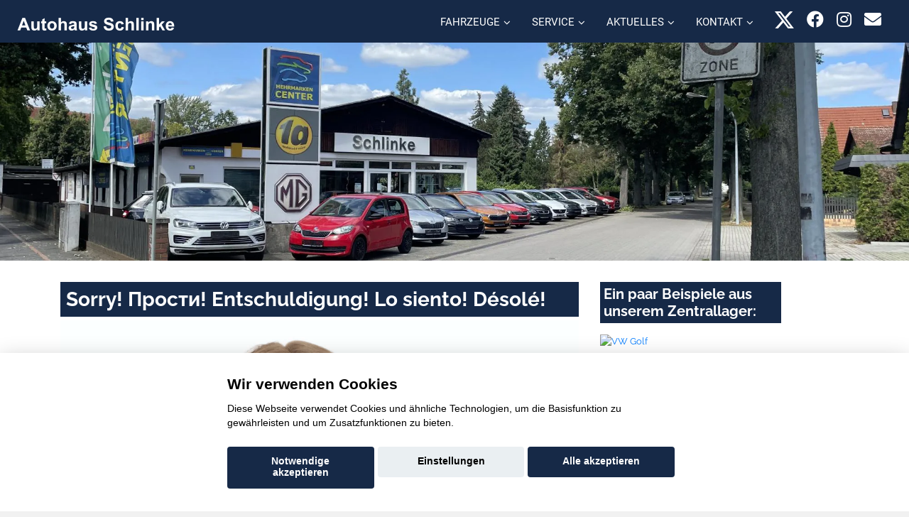

--- FILE ---
content_type: text/html; charset=UTF-8
request_url: https://www.autohausschlinke.de/fahrzeuge/?searchresult=e:9f26bd86bf4dc28adf985d15bdbdbea6
body_size: 10145
content:

<!DOCTYPE html>
<html lang="de">

<head>
  <meta charset="utf-8">
<title>Autohaus Schlinke - </title>
<link rel='canonical' href='https://www.autohausschlinke.de/Sorry.php'>
  <base href="https://www.autohausschlinke.de">
  
  <meta content="width=device-width, initial-scale=1.0" name="viewport">
  <meta content="" name="keywords">
  <meta name="robots" content="index, follow">
  <meta name="geo.region" content="DE-BB" />
  <meta name="geo.placename" content="" />
  <meta name="geo.position" content="52.7480492;13.2315373" />
  <meta name="ICBM" content="52.7480492, 13.2315373" />
<script>var APP = {"config":{"share":[{"name":"E-Mail","template":"mailto:empfaenger@eintrag.en?subject={u:title}&body={u:body}","icon":"<svg xmlns=\"http:\/\/www.w3.org\/2000\/svg\" width=\"16\" height=\"16\" fill=\"currentColor\" viewBox=\"0 0 16 16\"><path d=\"M.05 3.555A2 2 0 0 1 2 2h12a2 2 0 0 1 1.95 1.555L8 8.414zM0 4.697v7.104l5.803-3.558zM6.761 8.83l-6.57 4.027A2 2 0 0 0 2 14h12a2 2 0 0 0 1.808-1.144l-6.57-4.027L8 9.586zm3.436-.586L16 11.801V4.697z\"\/><\/svg>","vars":{"body":"{description}\n\n{link}\n"}},{"name":"Facebook","template":"https:\/\/www.facebook.com\/sharer\/sharer.php?u={url}","icon":"<svg xmlns=\"http:\/\/www.w3.org\/2000\/svg\" width=\"16\" height=\"16\" fill=\"currentColor\" viewBox=\"0 0 16 16\"><path d=\"M16 8.049c0-4.446-3.582-8.05-8-8.05C3.58 0-.002 3.603-.002 8.05c0 4.017 2.926 7.347 6.75 7.951v-5.625h-2.03V8.05H6.75V6.275c0-2.017 1.195-3.131 3.022-3.131.876 0 1.791.157 1.791.157v1.98h-1.009c-.993 0-1.303.621-1.303 1.258v1.51h2.218l-.354 2.326H9.25V16c3.824-.604 6.75-3.934 6.75-7.951\"\/><\/svg>","vars":{"body":""}},{"name":"LinkedIn","template":"https:\/\/www.linkedin.com\/shareArticle?mini=true&url={url}","icon":"<svg xmlns=\"http:\/\/www.w3.org\/2000\/svg\" width=\"16\" height=\"16\" fill=\"currentColor\"  viewBox=\"0 0 16 16\"><path d=\"M0 1.146C0 .513.526 0 1.175 0h13.65C15.474 0 16 .513 16 1.146v13.708c0 .633-.526 1.146-1.175 1.146H1.175C.526 16 0 15.487 0 14.854zm4.943 12.248V6.169H2.542v7.225zm-1.2-8.212c.837 0 1.358-.554 1.358-1.248-.015-.709-.52-1.248-1.342-1.248S2.4 3.226 2.4 3.934c0 .694.521 1.248 1.327 1.248zm4.908 8.212V9.359c0-.216.016-.432.08-.586.173-.431.568-.878 1.232-.878.869 0 1.216.662 1.216 1.634v3.865h2.401V9.25c0-2.22-1.184-3.252-2.764-3.252-1.274 0-1.845.7-2.165 1.193v.025h-.016l.016-.025V6.169h-2.4c.03.678 0 7.225 0 7.225z\"\/><\/svg>","vars":{"body":""}},{"name":"Pinterest","template":"https:\/\/pinterest.com\/pin\/create\/button\/?url={url}","icon":"<svg xmlns=\"http:\/\/www.w3.org\/2000\/svg\" width=\"16\" height=\"16\" fill=\"currentColor\" viewBox=\"0 0 16 16\"><path d=\"M8 0a8 8 0 0 0-2.915 15.452c-.07-.633-.134-1.606.027-2.297.146-.625.938-3.977.938-3.977s-.239-.479-.239-1.187c0-1.113.645-1.943 1.448-1.943.682 0 1.012.512 1.012 1.127 0 .686-.437 1.712-.663 2.663-.188.796.4 1.446 1.185 1.446 1.422 0 2.515-1.5 2.515-3.664 0-1.915-1.377-3.254-3.342-3.254-2.276 0-3.612 1.707-3.612 3.471 0 .688.265 1.425.595 1.826a.24.24 0 0 1 .056.23c-.061.252-.196.796-.222.907-.035.146-.116.177-.268.107-1-.465-1.624-1.926-1.624-3.1 0-2.523 1.834-4.84 5.286-4.84 2.775 0 4.932 1.977 4.932 4.62 0 2.757-1.739 4.976-4.151 4.976-.811 0-1.573-.421-1.834-.919l-.498 1.902c-.181.695-.669 1.566-.995 2.097A8 8 0 1 0 8 0\"\/><\/svg>","vars":{"body":""}},{"name":"X (ehemals Twitter)","template":"https:\/\/twitter.com\/intent\/tweet?url={url}&text={body}","icon":"<svg xmlns=\"http:\/\/www.w3.org\/2000\/svg\" width=\"16\" height=\"16\" fill=\"currentColor\" viewBox=\"0 0 16 16\">\n  <path d=\"M12.6.75h2.454l-5.36 6.142L16 15.25h-4.937l-3.867-5.07-4.425 5.07H.316l5.733-6.57L0 .75h5.063l3.495 4.633L12.601.75Zm-.86 13.028h1.36L4.323 2.145H2.865z\"\/>\n<\/svg>","vars":{"body":"{title}\n{description}"}},{"name":"Whatsapp","template":"https:\/\/wa.me\/?text={u:body}","icon":"<svg xmlns=\"http:\/\/www.w3.org\/2000\/svg\" width=\"16\" height=\"16\" fill=\"currentColor\" viewBox=\"0 0 16 16\"><path d=\"M13.601 2.326A7.85 7.85 0 0 0 7.994 0C3.627 0 .068 3.558.064 7.926c0 1.399.366 2.76 1.057 3.965L0 16l4.204-1.102a7.9 7.9 0 0 0 3.79.965h.004c4.368 0 7.926-3.558 7.93-7.93A7.9 7.9 0 0 0 13.6 2.326zM7.994 14.521a6.6 6.6 0 0 1-3.356-.92l-.24-.144-2.494.654.666-2.433-.156-.251a6.56 6.56 0 0 1-1.007-3.505c0-3.626 2.957-6.584 6.591-6.584a6.56 6.56 0 0 1 4.66 1.931 6.56 6.56 0 0 1 1.928 4.66c-.004 3.639-2.961 6.592-6.592 6.592m3.615-4.934c-.197-.099-1.17-.578-1.353-.646-.182-.065-.315-.099-.445.099-.133.197-.513.646-.627.775-.114.133-.232.148-.43.05-.197-.1-.836-.308-1.592-.985-.59-.525-.985-1.175-1.103-1.372-.114-.198-.011-.304.088-.403.087-.088.197-.232.296-.346.1-.114.133-.198.198-.33.065-.134.034-.248-.015-.347-.05-.099-.445-1.076-.612-1.47-.16-.389-.323-.335-.445-.34-.114-.007-.247-.007-.38-.007a.73.73 0 0 0-.529.247c-.182.198-.691.677-.691 1.654s.71 1.916.81 2.049c.098.133 1.394 2.132 3.383 2.992.47.205.84.326 1.129.418.475.152.904.129 1.246.08.38-.058 1.171-.48 1.338-.943.164-.464.164-.86.114-.943-.049-.084-.182-.133-.38-.232\"\/><\/svg>","vars":{"body":"*{title}*\n{description}\n{link}"}}]},"urls":{"parking":"parkplatz","unify":"fahrzeugsuche"},"default_shop_config":{"urls":{"parking-api":"0shop.php?api=parking","filter-data":"","result-data":""},"init":{"showContainer":["resultContainer"]},"search-config":{"init-results":true,"init-show-no-results":false,"pagination":{"chunk_size":10},"pagination-type":"pagination","counterTarget":"#resultCounter","resultLengthTarget":"[data-element=resultLengthTarget]","totalLengthTarget":"[data-element=searchResultLength]","resultTarget":"[data-element=results]","paginatorElement":"[data-element=paginator]","updateSearchOn":"submit","updateResultCounterOn":"input","container":{"totalCount":"[data-element=totalCount]","resultContainer":"[data-element=resultContainer]","resultTarget":"[data-element=results]","resultLengthTarget":"[data-element=resultLengthTarget]","totalLengthTarget":"[data-element=searchResultLength]","paginator":"[data-element=paginator]","counterTarget":"#resultCounter"},"changeSiblings":{"make":{"model":""}},"elements":{"messages":{"no-results":"                                <div class=\"col-12\">\n                                        <div class=\"box text-center\">\n                                                Die Suchanfrage ergab keine Treffer. Bitte ver\u00e4ndern Sie Ihre Suchkriterien.\n                                        <\/div>\n                                <\/div>"}},"0":{"views":{"box":{"min_width":300,"predefined_height":700},"row":[]}},"api":"eln","loading":"live","data-url":"mobile-de\/cardata.php"},"init-pos":40,"loading":"live","shop":"eln"}};</script>
  <!-- Favicon -->
  <link href="favicon.ico" rel="icon">

  <script>
    function __loadStyle(){
		this.onload=null;
		this.rel='stylesheet';
	}
  </script>
  
  <!-- Google Fonts -->


  
  <!-- Main Stylesheet File -->

  
  
  <!-- Cache Control -->

  <!--
  <meta http-equiv="cache-control" content="no-cache">
  <meta http-equiv="cache-control" content="no-store">
-->
  <link href="css/switcher.css" rel="stylesheet">
 

	 <script src="aaacache/js/4d787c2cd7acb209a27f264d38b29be9.js" defer></script>
	 <link rel="stylesheet" href="aaacache/css/05bd676a4621bd0f5a714cacbaa0ff27.css">
	 
</head>

<body>
<!-- Header -->
<header id="header" style="">
	<div class="container-fluid top-menu">
		<div id="logo" class="pull-left">
			<a href="https://www.autohausschlinke.de" aria-label="Startseite"><img src="bilder/kunde/logo-nav-silber.png" alt="Logo" class="w-auto" width="240" height="40" loading="lazy"></a>
	  		<!-- Uncomment below if you prefer to use a text image -->
	  		<!--<h1><a href="#hero">km.de</a></h1>-->
			
		</div>
		<nav class="nav social-nav pull-right d-inline d-md-none mr-4 mr-md-4 d-lg-inline">
			<a href=" https://twitter.com/KFZ_Schlinke" target="_blank" rel="noopener" title="Wir auf X"><svg class="x-twitter-logo" preserveAspectRatio="xMidYMid meet" viewBox="0 0 300 271" xmlns="http://www.w3.org/2000/svg" style="height:24px;margin-top: -3px;fill: #fff;"><path d="m236 0h46l-101 115 118 156h-92.6l-72.5-94.8-83 94.8h-46l107-123-113-148h94.9l65.5 86.6zm-16.1 244h25.5l-165-218h-27.4z"></path></svg></a>
			<a href="https://www.facebook.com/Autohaus-Schlinke-GmbH-Oranienburg-1227132000664250/?ref=br_rs" target="_blank" rel="noopener" title="Wir auf Facebook"><i class="fab fa-facebook"></i></a>
			<a href="https://www.instagram.com/autohaus_schlinke/" target="_blank" rel="noopener" title="Wir auf Instagram"><i class="fab fa-instagram"></i></a>
			<a href="mailto: schlinkegmbh-oranienburg@t-online.de" rel="noopener" title="Kontaktieren Sie uns per E-Mail"><i class="fa fa-envelope"></i></a>
		</nav>
		<nav id="nav-menu-container" style="border: 0px solid red;">
			<ul class="nav-menu" style="float: right;">			<li  class="d-none"><a  href="index.php">INDEX</a></li>

				<li class="menu-has-children d-block"><a href="#menu">Fahrzeuge</a>
					<ul>

												<li  class="d-none" data-active-class="" data-module="unify-shop-menu-counter" data-request="{&quot;orderStatus&quot;:&quot;LOCAL_STOCK&quot;}"><a  class="standard-navi-oben" href="?orderStatus=LOCAL_STOCK&amp;page_length=10&amp;result_offset=0&amp;result_chunk_size=10">%s Fahrzeuge auf dem Hof</a></li>						<li  class="d-none" data-active-class="" data-module="unify-shop-menu-counter" data-request="[]"><a  class="standard-navi-oben" href="?page_length=10&amp;result_offset=0&amp;result_chunk_size=10">%s Fahrzeuge insgesamt</a></li>						<li  class="d-block"><a  href="acd-mobil.php">Frei konfigurierbare Fahrzeuge</a></li>
						<li  class="d-block"><a  href="mmh-kontaktformular.php?form_zweck=ankauf">Ankauf</a></li>
						<li  class="d-block"><a  href="alle-marken-alle-modelle.php">Alle Marken - alle Modelle</a></li>

					</ul>
                </li>
				<li class="menu-has-children d-block"><a href="#menu">Service</a>
					<ul>

												<li  class="d-block"><a  href="service.php">Serviceleistungen</a></li>
						<li  class="d-block"><a  href="huau-anmeldung.php">Anmeldung HU/AU</a></li>
						<li  class="d-block d-sm-none"><a  href="Tankstelle.php">Tankstelle</a></li>
						<li  class="d-block"><a  href="Elaskon.php">Elaskon</a></li>

					</ul>
                </li>
				<li class="menu-has-children d-block"><a href="#menu">Aktuelles</a>
					<ul>

												<li  class="d-block"><a  href="mmh-aktuelles.php">Aktuelles aus unserem Hause</a></li>

					</ul>
                </li>
				<li class="menu-has-children d-block"><a href="#menu">Kontakt</a>
					<ul>

												<li  class="d-block"><a  href="mmh-kontakt.php">Kontakt zum Team</a></li>
						<li  class="d-block"><a  href="mmh-kontaktformular.php?form_zweck=service">Kontakt zum Service</a></li>
						<li  class="d-block"><a  href="Chronik.php">Chronik</a></li>

					</ul>
                </li> 
			</ul>
		</nav>
		<!-- #nav-menu-container -->
  	</div>
	<button type="button" id="mobile-nav-toggle" aria-label="Menü"><i class="fa fa-bars" aria-hidden="true"></i></button>
</header>
<!-- #header -->			 
			 
<div>

<picture>
   <source media="(min-width: 992px)" srcset="bilder/kunde/1693299715-rkltxywoaq.jpg" class="image h-auto">
   <source media="(min-width: 10px)" srcset="bilder/kunde/1693299715-anao2owsef.jpg" class="image h-auto">
   <!---Fallback--->
   <img src="bilder/kunde/1693299715-rkltxywoaq.jpg" class="image" loading="lazy" alt="Headerbild">
</picture>

	 
	<!--
	<img srcset="bilder/kunde/1693299715-anao2owsef.jpg 992w, bilder/kunde/startbild3.webp 2000w" sizes="(max-width: 992px) 992px, 2000px" src="bilder/kunde/1693299715-rkltxywoaq.jpg" class="image" loading="lazy">


	<img src="bilder/kunde/1693299715-rkltxywoaq.jpg" border="0" class="w-100 h-auto d-none d-lg-block" alt="" class="image" loading="lazy"></img>
	<img src="bilder/kunde/1693299715-anao2owsef.jpg" border="0" class="w-100 h-auto d-block d-lg-none" alt="" class="image" loading="lazy"></img>
	-->
	
</div>

<!-- Startbereich -->
<section id="startbereich" class="startbereich-area white">
  <div class="container">
    <div class="row">
      <div class="col-md-8 mtop">
        <h1>Sorry! Прости! Entschuldigung! Lo siento! Désolé!</h1>
        <p><picture> 
		    <source media="(min-width: 1230px)" srcset="https://www.konjunkturmotor.de/lima/7.0/ELN/bilder/sorry/sorry-2000-1.jpg" class="image">
		    <source media="(min-width: 992px)" srcset="https://www.konjunkturmotor.de/lima/7.0/ELN/bilder/sorry/sorry-1230-1.jpg" class="image">
		    <source media="(min-width: 750px)" srcset="https://www.konjunkturmotor.de/lima/7.0/ELN/bilder/sorry/sorry-990-1.jpg" class="image">
		    <source media="(min-width: 10px)" srcset="https://www.konjunkturmotor.de/lima/7.0/ELN/bilder/sorry/sorry-750-1.jpg" class="image mobtop">
   		    <!---Fallback--->
   		    <img src="https://www.konjunkturmotor.de/lima/7.0/ELN/bilder/sorry/sorry-2000-6.jpg" class="image">
	       </picture>
        </p>
        <p>Also, das tut uns jetzt echt leid, aber diese Seite gibt es leider nicht! Versuchen Sie es doch mal mit einer der tollen Seiten, die Sie oben in der Navigation finden!
        </p>
      </div>
<div class="col-lg-3 col-xl-3  mbot d-none d-lg-block mtop" id="team" class="" style="">

         
            <h3>Ein paar Beispiele aus unserem Zentrallager:</h3><p>
            <div class="team mbot" id="team">
    <div>
        <div class="card card-block">
            <a href="fahrzeuge?searchresult=e%3A1190e007e4bab8a02ed96bf2e5cf35da" class="text-decoration-none">
                <img class="team-img" src="https://cdn.ssis.de/vehicleimages/fda0319e66ba48fb84926946c933a47e.jpg?width=240" style="min-height: 180px; overflow: hidden;" alt="VW Golf">
                <div class="card-title-wrap">
                    <span class="card-title" style="line-height: 30px;">VW Golf</span> 
                </div>
                <div class="team-over">
                    <h4 class="hidden-md-down">
						VW Golf                    </h4>
					<p>Verbrauch und Emissionen nach WLTP:</p>
<p>Kraftstoffverbr. komb.  5,4 l/100km</p>
<p>CO<sub>2</sub>-Emissionen komb. 123 g/km</p>
<p>CO<sub>2</sub>-Klasse D</p>
                </div>
            </a>
        </div>
    </div>
</div>
<div class="team mbot" id="team">
    <div>
        <div class="card card-block">
            <a href="fahrzeuge?searchresult=e%3A5ee9108ac9d28e21f7df416448fde161" class="text-decoration-none">
                <img class="team-img" src="https://cdn.ssis.de/vehicleimages/4beb90f8184f41aeaa28476e67be0465.jpg?width=240" style="min-height: 180px; overflow: hidden;" alt="Audi Q5">
                <div class="card-title-wrap">
                    <span class="card-title" style="line-height: 30px;">Audi Q5</span> 
                </div>
                <div class="team-over">
                    <h4 class="hidden-md-down">
						Audi Q5                    </h4>
					<p>Verbrauch und Emissionen nach WLTP:</p>
<p>Kraftstoffverbr. komb.  6,6 l/100km</p>
<p>CO<sub>2</sub>-Emissionen komb. 149 g/km</p>
<p>CO<sub>2</sub>-Klasse E</p>
                </div>
            </a>
        </div>
    </div>
</div>
<div class="team mbot" id="team">
    <div>
        <div class="card card-block">
            <a href="fahrzeuge?searchresult=e%3A3ef65293509a3e2884756424e8477639" class="text-decoration-none">
                <img class="team-img" src="https://cdn.ssis.de/vehicleimages/4a9fe510c03e436bb761c67fd6d61831.jpg?width=240" style="min-height: 180px; overflow: hidden;" alt="Peugeot 3008">
                <div class="card-title-wrap">
                    <span class="card-title" style="line-height: 30px;">Peugeot 3008</span> 
                </div>
                <div class="team-over">
                    <h4 class="hidden-md-down">
						Peugeot 3008                    </h4>
					                </div>
            </a>
        </div>
    </div>
</div>

         
	   	</div>
      </div>
   </div>
</section>

   <!-- Ende alle Inhalte -->
<section id="contact">
  <div class="container">
    <div class="row ">
      <div class="col-12 text-center">
        <h2>Ihr Kontakt zu uns:</h2>
      </div>
    </div>
    <div class="row justify-content-center ">
      <div class="col-lg-3 col-sm-6">
        <div class="info">
          <div class="mtop">
            <h2>Autohaus Schlinke</h2>
            <i class="fa fa-map-marker"></i>
            <p>Paul-Gerhardt-Str. 27<br>16515 Oranienburg</p>
          </div>
          <div class="mtop">
            <i class="fa fa-envelope"></i>
            <p><a href="mailto: schlinkegmbh-oranienburg@t-online.de" class="standard"> schlinkegmbh-oranienburg@t-online.de</a></p>
          </div>
          <div class="mtop">
            <i class="fa fa-phone"></i>
            <p><a href="tel: +49 3301 59 93 0" class="standard">+49 3301 59 93 0</a></p>
          </div>
        </div>
      </div>
      <div class="col-lg-3 col-sm-6"><!-- d-none d-lg-block-->
        <div class="info">
          <div class="mtop">
            <i class="fas fa-cart-arrow-down"></i>
            <p><b>Verkauf</b></p>
          </div>
          <div class="mtop">
            <i class=""></i>
            <p><b>Montag bis Freitag</b></p>
          </div>
          <div class="mtop">
            <i class="far fa-clock"></i><p>8.00 - 17.00 Uhr</p>
          </div>
        </div>
      </div>
      
      <div class="col-lg-3 col-sm-6"><!-- d-none d-lg-block-->
        <div class="info">
          <div class="mtop">
            <i class="fas fa-tools"></i>
            <p><b>Service</b></p>
          </div>
          <div class="mtop">
            <i class=""></i>
            <p><b>Montag bis Freitag</b></p>
          </div>
          <div class="mtop">
            <i class="far fa-clock"></i><p>8.00 - 17.00 Uhr</p>
          </div>
        </div>
      </div>
      <div class="col-lg-3 col-sm-6"><!-- d-none d-lg-block-->
        <div class="info">
          <div class="mtop">
            <i class="fas fa-retweet"></i>
            <p><b>Teile & Zubehör</b></p>
          </div>
          <div class="mtop">
            <i class=""></i>
            <p><b>Montag bis Freitag</b></p>
          </div>
          <div class="mtop">
            <i class="far fa-clock"></i><p>8.00 - 17.00</p>
          </div>
        </div>
      </div>
      </div>
    </div>
  </div>
  </div>   
</section><!-- @component: footer --><section id="contact" data-cc="googlemaps" data-cc-allowed="&lt;iframe src=&quot;https://www.google.com/maps/embed?pb=!1m18!1m12!1m3!1d2415.121173002997!2d13.231537277054196!3d52.74804921932008!2m3!1f0!2f0!3f0!3m2!1i1024!2i768!4f13.1!3m3!1m2!1s0x47a90739dc141641%3A0x9107881402119630!2sAutohaus%20Schlinke!5e0!3m2!1sde!2sde!4v1687246592502!5m2!1sde!2sde&quot; class=&quot;w-100&quot; style=&quot;height: 350px;&quot; loading=&quot;lazy&quot; title=&quot;Unser standort auf Googlemaps&quot;&gt;&lt;/iframe&gt;" data-cc-disallowed="&lt;div class=&quot;osm_map&quot; style=&quot;height:350px;&quot;&gt;
	&lt;div class=&quot;org_data shadowed&quot;&gt;
		&lt;div&gt;
			&lt;div class=&quot;c_name&quot;&gt;Autohaus Schlinke&lt;/div&gt;
			&lt;div class=&quot;c_address&quot;&gt;Paul-Gerhardt-Str. 27, 16515 Oranienburg&lt;/div&gt;
		&lt;/div&gt;	&lt;/div&gt;
	&lt;img src=&quot;bilder/kunde/kartenausschnitte/kd_osm_karte_17_52.74804921932_13.231537277054_2400_350.png&quot; loading=&quot;lazy&quot; alt=&quot;Kartenausschnitt Autohaus Schlinke&quot;&gt;
	&lt;div class=&quot;cc_overlay&quot; style=&quot;font-size:1.2em;&quot;&gt;
		&lt;div class=&quot;cc_notice shadowed&quot;&gt;
			&lt;div class=&quot;hd&quot;&gt;Zustimmung erforderlich&lt;/div&gt;
			&lt;div class=&quot;sm&quot;&gt;
				F&uuml;r die Aktivierung der Karten- und Navigationsdienste ist Ihre Zustimmung zu den &lt;a href=&quot;https://policies.google.com/privacy?hl=de&quot; target=&quot;_blank&quot; rel=&quot;noopener&quot; style=&quot;color:var(--color-template);&quot;&gt;Datenschutzrichtlinien vom Drittanbieter Google LLC&lt;/a&gt; erforderlich.
			&lt;/div&gt;
			&lt;div class=&quot;mt-2 text-center&quot;&gt;
				&lt;button class=&quot;btn btn-primary&quot; data-cc-trigger=&quot;enable:googlemaps&quot;&gt;Zustimmen und aktivieren&lt;/button&gt;
			&lt;/div&gt;
		&lt;/div&gt;
	&lt;/div&gt;
&lt;/div&gt;" class="py-0"><div class="osm_map" style="height:350px;">
	<div class="org_data shadowed">
		<div>
			<div class="c_name">Autohaus Schlinke</div>
			<div class="c_address">Paul-Gerhardt-Str. 27, 16515 Oranienburg</div>
		</div>	</div>
	<img src="bilder/kunde/kartenausschnitte/kd_osm_karte_17_52.74804921932_13.231537277054_2400_350.png" loading="lazy" alt="Kartenausschnitt Autohaus Schlinke">
	<div class="cc_overlay" style="font-size:1.2em;">
		<div class="cc_notice shadowed">
			<div class="hd">Zustimmung erforderlich</div>
			<div class="sm">
				Für die Aktivierung der Karten- und Navigationsdienste ist Ihre Zustimmung zu den <a href="https://policies.google.com/privacy?hl=de" target="_blank" rel="noopener" style="color:var(--color-template);">Datenschutzrichtlinien vom Drittanbieter Google LLC</a> erforderlich.
			</div>
			<div class="mt-2 text-center">
				<button class="btn btn-primary" data-cc-trigger="enable:googlemaps">Zustimmen und aktivieren</button>
			</div>
		</div>
	</div>
</div></section><section id="bilderauswahl" style="border-bottom: 1px solid grey;">
    <div class="container-fluid">
                <div class="row mbot">
            <div class="col-12">
                <h1>Beispiele aus dem Zentrallager</h1>
            </div>
        </div>
                <div class="carousel slide" data-ride="carousel">
            <ol class="carousel-indicators">
                            <li data-target="#carCarousel" data-slider-to="1" class="active">
                </li>
                            <li data-target="#carCarousel" data-slider-to="2" >
                </li>
                            <li data-target="#carCarousel" data-slider-to="3" >
                </li>
                            <li data-target="#carCarousel" data-slider-to="4" >
                </li>
                        </ol>
            <div class="carousel-inner">
                            <div class="carousel-item active">
                    <div class="row">
                                            <div class="d-block col-sm-6 col-md-4 col-lg-3 col-xl-2">
                            <div class="team">
                                <div>
                                    <div class="card">
                                        <a href="fahrzeuge?searchresult=e%3Ae82cfba2dc679768e6dbd4993b1c79a2" class="text-decoration-none">
                                            <div class="img-container-4-3 position-relative">
                                                <img src="https://cdn.ssis.de/vehicleimages/6ba1a353d73e4513b2fb47fe77219601.jpg?width=240"  loading="lazy" width=640 height=480 alt="Bild CX-80 Mazda">
                                            </div>
                                            <div class="card-title-wrap" style="height:5em;overflow:hidden;">
                                                <span class="card-title">
                                                    Mazda CX-80                                                </span>
                                            </div>
                                            <div class="team-over">
                                                <h4>
                                                    Mazda CX-80                                                </h4>
                                                                                            </div>
                                        </a>
                                    </div>
                                </div>
                            </div>
                        </div>
                                            <div class="d-none d-sm-block col-sm-6 col-md-4 col-lg-3 col-xl-2">
                            <div class="team">
                                <div>
                                    <div class="card">
                                        <a href="fahrzeuge?searchresult=e%3A5a7a9cbedc7d0f5278a490091aeac02d" class="text-decoration-none">
                                            <div class="img-container-4-3 position-relative">
                                                <img src="https://cdn.ssis.de/vehicleimages/b56a50d132dc447d96c3bf19e24f181c.jpg?width=240"  loading="lazy" width=640 height=480 alt="Bild Vitara Suzuki">
                                            </div>
                                            <div class="card-title-wrap" style="height:5em;overflow:hidden;">
                                                <span class="card-title">
                                                    Suzuki Vitara                                                </span>
                                            </div>
                                            <div class="team-over">
                                                <h4>
                                                    Suzuki Vitara                                                </h4>
                                                <p>Verbrauch und Emissionen nach WLTP:</p>
<p>Kraftstoffverbr. komb.  5,3 l/100km</p>
<p>CO<sub>2</sub>-Emissionen komb. 119 g/km</p>
<p>CO<sub>2</sub>-Klasse D</p>
                                            </div>
                                        </a>
                                    </div>
                                </div>
                            </div>
                        </div>
                                            <div class="d-none d-md-block col-md-4 col-lg-3 col-xl-2">
                            <div class="team">
                                <div>
                                    <div class="card">
                                        <a href="fahrzeuge?searchresult=e%3Ab99ca9a1fde431b297f1f68e5417a7fb" class="text-decoration-none">
                                            <div class="img-container-4-3 position-relative">
                                                <img src="https://cdn.ssis.de/vehicleimages/7e995cc85414455196f37297a612d744.jpg?width=240"  loading="lazy" width=640 height=480 alt="Bild i30 Hyundai">
                                            </div>
                                            <div class="card-title-wrap" style="height:5em;overflow:hidden;">
                                                <span class="card-title">
                                                    Hyundai i30                                                </span>
                                            </div>
                                            <div class="team-over">
                                                <h4>
                                                    Hyundai i30                                                </h4>
                                                <p>Verbrauch und Emissionen nach WLTP:</p>
<p>Kraftstoffverbr. komb.  5,5 l/100km</p>
<p>CO<sub>2</sub>-Emissionen komb. 124 g/km</p>
<p>CO<sub>2</sub>-Klasse D</p>
                                            </div>
                                        </a>
                                    </div>
                                </div>
                            </div>
                        </div>
                                            <div class="d-none d-lg-block col-lg-3 col-xl-2">
                            <div class="team">
                                <div>
                                    <div class="card">
                                        <a href="fahrzeuge?searchresult=e%3A681d841209965078dbd5b7766f9ca476" class="text-decoration-none">
                                            <div class="img-container-4-3 position-relative">
                                                <img src="https://cdn.ssis.de/vehicleimages/9d7c47f2b7924cba82b6c02675737637.jpg?width=240"  loading="lazy" width=640 height=480 alt="Bild Tiguan VW">
                                            </div>
                                            <div class="card-title-wrap" style="height:5em;overflow:hidden;">
                                                <span class="card-title">
                                                    VW Tiguan                                                </span>
                                            </div>
                                            <div class="team-over">
                                                <h4>
                                                    VW Tiguan                                                </h4>
                                                <p>Verbrauch und Emissionen nach WLTP:</p>
<p>Kraftstoffverbr. komb.  6,2 l/100km</p>
<p>CO<sub>2</sub>-Emissionen komb. 142 g/km</p>
<p>CO<sub>2</sub>-Klasse E</p>
                                            </div>
                                        </a>
                                    </div>
                                </div>
                            </div>
                        </div>
                                            <div class="d-none d-xl-block col-xl-2">
                            <div class="team">
                                <div>
                                    <div class="card">
                                        <a href="fahrzeuge?searchresult=e%3A5803b8ebbe169444390520c22d8fab23" class="text-decoration-none">
                                            <div class="img-container-4-3 position-relative">
                                                <img src="https://cdn.ssis.de/vehicleimages/c9ce42ba8a954d668e8eb1ec1cc798a2.jpg?width=240"  loading="lazy" width=640 height=480 alt="Bild C-Klasse Mercedes-Benz">
                                            </div>
                                            <div class="card-title-wrap" style="height:5em;overflow:hidden;">
                                                <span class="card-title">
                                                    Mercedes-Benz C-Klasse                                                </span>
                                            </div>
                                            <div class="team-over">
                                                <h4>
                                                    Mercedes-Benz C-Klasse                                                </h4>
                                                                                            </div>
                                        </a>
                                    </div>
                                </div>
                            </div>
                        </div>
                                            <div class="d-none d-xl-block col-xl-2">
                            <div class="team">
                                <div>
                                    <div class="card">
                                        <a href="fahrzeuge?searchresult=e%3A12cbe88e6f2094cecbcc375f0e7e82cb" class="text-decoration-none">
                                            <div class="img-container-4-3 position-relative">
                                                <img src="https://cdn.ssis.de/vehicleimages/939f383f8a434d8787298a7acf0a1359.jpg?width=240"  loading="lazy" width=640 height=480 alt="Bild Range Rover Land Rover">
                                            </div>
                                            <div class="card-title-wrap" style="height:5em;overflow:hidden;">
                                                <span class="card-title">
                                                    Land Rover Range Rover                                                </span>
                                            </div>
                                            <div class="team-over">
                                                <h4>
                                                    Land Rover Range Rover                                                </h4>
                                                                                            </div>
                                        </a>
                                    </div>
                                </div>
                            </div>
                        </div>
                                        </div>
                </div>
                            <div class="carousel-item">
                    <div class="row">
                                            <div class="d-block col-sm-6 col-md-4 col-lg-3 col-xl-2">
                            <div class="team">
                                <div>
                                    <div class="card">
                                        <a href="fahrzeuge?searchresult=e%3A563e033b5470abf8f2cf2003b9e08334" class="text-decoration-none">
                                            <div class="img-container-4-3 position-relative">
                                                <img src="https://cdn.ssis.de/vehicleimages/65851f0110d34a2ca689f84adc27a751.jpg?width=240"  loading="lazy" width=640 height=480 alt="Bild C4 Citroën">
                                            </div>
                                            <div class="card-title-wrap" style="height:5em;overflow:hidden;">
                                                <span class="card-title">
                                                    Citroën C4                                                </span>
                                            </div>
                                            <div class="team-over">
                                                <h4>
                                                    Citroën C4                                                </h4>
                                                <p>Verbrauch und Emissionen nach WLTP:</p>
<p>Kraftstoffverbr. komb.  5,4 l/100km</p>
<p>CO<sub>2</sub>-Emissionen komb. 123 g/km</p>
<p>CO<sub>2</sub>-Klasse D</p>
                                            </div>
                                        </a>
                                    </div>
                                </div>
                            </div>
                        </div>
                                            <div class="d-none d-sm-block col-sm-6 col-md-4 col-lg-3 col-xl-2">
                            <div class="team">
                                <div>
                                    <div class="card">
                                        <a href="fahrzeuge?searchresult=e%3A00b6e24fc0b323473593744f6532e82a" class="text-decoration-none">
                                            <div class="img-container-4-3 position-relative">
                                                <img src="https://cdn.ssis.de/vehicleimages/359a2eeeb8cb4b9b8461ca7e9d4c4ad9.jpg?width=240"  loading="lazy" width=640 height=480 alt="Bild T7 Multivan VW">
                                            </div>
                                            <div class="card-title-wrap" style="height:5em;overflow:hidden;">
                                                <span class="card-title">
                                                    VW T7 Multivan                                                </span>
                                            </div>
                                            <div class="team-over">
                                                <h4>
                                                    VW T7 Multivan                                                </h4>
                                                                                            </div>
                                        </a>
                                    </div>
                                </div>
                            </div>
                        </div>
                                            <div class="d-none d-md-block col-md-4 col-lg-3 col-xl-2">
                            <div class="team">
                                <div>
                                    <div class="card">
                                        <a href="fahrzeuge?searchresult=e%3A6a5029d25292f498a601bebd1e441768" class="text-decoration-none">
                                            <div class="img-container-4-3 position-relative">
                                                <img src="https://cdn.ssis.de/vehicleimages/a3269795feb84145b5cab5da0af4b2e1.jpg?width=240"  loading="lazy" width=640 height=480 alt="Bild Amarok VW">
                                            </div>
                                            <div class="card-title-wrap" style="height:5em;overflow:hidden;">
                                                <span class="card-title">
                                                    VW Amarok                                                </span>
                                            </div>
                                            <div class="team-over">
                                                <h4>
                                                    VW Amarok                                                </h4>
                                                <p>Verbrauch und Emissionen nach WLTP:</p>
<p>Kraftstoffverbr. komb.  10,2 l/100km</p>
<p>CO<sub>2</sub>-Emissionen komb. 267 g/km</p>
<p>CO<sub>2</sub>-Klasse G</p>
                                            </div>
                                        </a>
                                    </div>
                                </div>
                            </div>
                        </div>
                                            <div class="d-none d-lg-block col-lg-3 col-xl-2">
                            <div class="team">
                                <div>
                                    <div class="card">
                                        <a href="fahrzeuge?searchresult=e%3Acf0df34ef1bae3b25fa2a2b9384b9cb5" class="text-decoration-none">
                                            <div class="img-container-4-3 position-relative">
                                                <img src="https://cdn.ssis.de/vehicleimages/97ad6dfd4ac34970a6403ca7842c082e.jpg?width=240"  loading="lazy" width=640 height=480 alt="Bild Transit Custom Ford">
                                            </div>
                                            <div class="card-title-wrap" style="height:5em;overflow:hidden;">
                                                <span class="card-title">
                                                    Ford Transit Custom                                                </span>
                                            </div>
                                            <div class="team-over">
                                                <h4>
                                                    Ford Transit Custom                                                </h4>
                                                <p>Verbrauch und Emissionen nach WLTP:</p>
<p>Kraftstoffverbr. komb.  8,0 l/100km</p>
<p>CO<sub>2</sub>-Emissionen komb. 228 g/km</p>
<p>CO<sub>2</sub>-Klasse G</p>
                                            </div>
                                        </a>
                                    </div>
                                </div>
                            </div>
                        </div>
                                            <div class="d-none d-xl-block col-xl-2">
                            <div class="team">
                                <div>
                                    <div class="card">
                                        <a href="fahrzeuge?searchresult=e%3A7bdb1a3df87dbdc7dd8c10affd5b7545" class="text-decoration-none">
                                            <div class="img-container-4-3 position-relative">
                                                <img src="https://cdn.ssis.de/vehicleimages/d28efb9e11d74e39b25c5a3a0c28dbf7.jpg?width=240"  loading="lazy" width=640 height=480 alt="Bild Q2 Audi">
                                            </div>
                                            <div class="card-title-wrap" style="height:5em;overflow:hidden;">
                                                <span class="card-title">
                                                    Audi Q2                                                </span>
                                            </div>
                                            <div class="team-over">
                                                <h4>
                                                    Audi Q2                                                </h4>
                                                                                            </div>
                                        </a>
                                    </div>
                                </div>
                            </div>
                        </div>
                                            <div class="d-none d-xl-block col-xl-2">
                            <div class="team">
                                <div>
                                    <div class="card">
                                        <a href="fahrzeuge?searchresult=e%3A68e28c5750f68413ace8cd5ea1526144" class="text-decoration-none">
                                            <div class="img-container-4-3 position-relative">
                                                <img src="https://cdn.ssis.de/vehicleimages/2f37b9a170f74f92af4ee7a744b8cb3b.jpg?width=240"  loading="lazy" width=640 height=480 alt="Bild Karoq Skoda">
                                            </div>
                                            <div class="card-title-wrap" style="height:5em;overflow:hidden;">
                                                <span class="card-title">
                                                    Skoda Karoq                                                </span>
                                            </div>
                                            <div class="team-over">
                                                <h4>
                                                    Skoda Karoq                                                </h4>
                                                <p>Verbrauch und Emissionen nach WLTP:</p>
<p>Kraftstoffverbr. komb.  6,3 l/100km</p>
<p>CO<sub>2</sub>-Emissionen komb. 145 g/km</p>
<p>CO<sub>2</sub>-Klasse E</p>
                                            </div>
                                        </a>
                                    </div>
                                </div>
                            </div>
                        </div>
                                        </div>
                </div>
                            <div class="carousel-item">
                    <div class="row">
                                            <div class="d-block col-sm-6 col-md-4 col-lg-3 col-xl-2">
                            <div class="team">
                                <div>
                                    <div class="card">
                                        <a href="fahrzeuge?searchresult=e%3A4e738cc05053cecc6d582bbdbc33ea6b" class="text-decoration-none">
                                            <div class="img-container-4-3 position-relative">
                                                <img src="https://cdn.ssis.de/vehicleimages/a786c3494a964181863f7a3f1b5ab771.jpg?width=240"  loading="lazy" width=640 height=480 alt="Bild Fabia Skoda">
                                            </div>
                                            <div class="card-title-wrap" style="height:5em;overflow:hidden;">
                                                <span class="card-title">
                                                    Skoda Fabia                                                </span>
                                            </div>
                                            <div class="team-over">
                                                <h4>
                                                    Skoda Fabia                                                </h4>
                                                <p>Verbrauch und Emissionen nach WLTP:</p>
<p>Kraftstoffverbr. komb.  5,0 l/100km</p>
<p>CO<sub>2</sub>-Emissionen komb. 113 g/km</p>
<p>CO<sub>2</sub>-Klasse C</p>
                                            </div>
                                        </a>
                                    </div>
                                </div>
                            </div>
                        </div>
                                            <div class="d-none d-sm-block col-sm-6 col-md-4 col-lg-3 col-xl-2">
                            <div class="team">
                                <div>
                                    <div class="card">
                                        <a href="fahrzeuge?searchresult=e%3Aabae481e702076ba0acf24f797091c9b" class="text-decoration-none">
                                            <div class="img-container-4-3 position-relative">
                                                <img src="https://cdn.ssis.de/vehicleimages/e87715d64f374432999b0d48a79c593b.jpg?width=240"  loading="lazy" width=640 height=480 alt="Bild i10 Hyundai">
                                            </div>
                                            <div class="card-title-wrap" style="height:5em;overflow:hidden;">
                                                <span class="card-title">
                                                    Hyundai i10                                                </span>
                                            </div>
                                            <div class="team-over">
                                                <h4>
                                                    Hyundai i10                                                </h4>
                                                <p>Verbrauch und Emissionen nach WLTP:</p>
<p>Kraftstoffverbr. komb.  5,3 l/100km</p>
<p>CO<sub>2</sub>-Emissionen komb. 119 g/km</p>
<p>CO<sub>2</sub>-Klasse D</p>
                                            </div>
                                        </a>
                                    </div>
                                </div>
                            </div>
                        </div>
                                            <div class="d-none d-md-block col-md-4 col-lg-3 col-xl-2">
                            <div class="team">
                                <div>
                                    <div class="card">
                                        <a href="fahrzeuge?searchresult=e%3A81a0cc41299bf9d40d57872b445a018e" class="text-decoration-none">
                                            <div class="img-container-4-3 position-relative">
                                                <img src="https://cdn.ssis.de/vehicleimages/2d55653df30341a7ab43db7dd0088aeb.jpg?width=240"  loading="lazy" width=640 height=480 alt="Bild Golf VW">
                                            </div>
                                            <div class="card-title-wrap" style="height:5em;overflow:hidden;">
                                                <span class="card-title">
                                                    VW Golf                                                </span>
                                            </div>
                                            <div class="team-over">
                                                <h4>
                                                    VW Golf                                                </h4>
                                                <p>Verbrauch und Emissionen nach WLTP:</p>
<p>Kraftstoffverbr. komb.  4,6 l/100km</p>
<p>CO<sub>2</sub>-Emissionen komb. 119 g/km</p>
<p>CO<sub>2</sub>-Klasse D</p>
                                            </div>
                                        </a>
                                    </div>
                                </div>
                            </div>
                        </div>
                                            <div class="d-none d-lg-block col-lg-3 col-xl-2">
                            <div class="team">
                                <div>
                                    <div class="card">
                                        <a href="fahrzeuge?searchresult=e%3A1c29feed9d36fbc9fdfc5e46ecc03ef5" class="text-decoration-none">
                                            <div class="img-container-4-3 position-relative">
                                                <img src="https://cdn.ssis.de/vehicleimages/94d8b1ee99674e3b84fc2e2b089a7ca9.jpg?width=240"  loading="lazy" width=640 height=480 alt="Bild 3008 Peugeot">
                                            </div>
                                            <div class="card-title-wrap" style="height:5em;overflow:hidden;">
                                                <span class="card-title">
                                                    Peugeot 3008                                                </span>
                                            </div>
                                            <div class="team-over">
                                                <h4>
                                                    Peugeot 3008                                                </h4>
                                                <p>Verbrauch und Emissionen nach WLTP:</p>
<p>Kraftstoffverbr. komb.  5,5 l/100km</p>
<p>CO<sub>2</sub>-Emissionen komb. 124 g/km</p>
<p>CO<sub>2</sub>-Klasse D</p>
                                            </div>
                                        </a>
                                    </div>
                                </div>
                            </div>
                        </div>
                                            <div class="d-none d-xl-block col-xl-2">
                            <div class="team">
                                <div>
                                    <div class="card">
                                        <a href="fahrzeuge?searchresult=e%3A97aca00f6d15cbe466e6e99b6e866ce7" class="text-decoration-none">
                                            <div class="img-container-4-3 position-relative">
                                                <img src="https://cdn.ssis.de/vehicleimages/87c77b271bea46bd91aad26d23b3b8d8.jpg?width=240"  loading="lazy" width=640 height=480 alt="Bild 2 Mazda">
                                            </div>
                                            <div class="card-title-wrap" style="height:5em;overflow:hidden;">
                                                <span class="card-title">
                                                    Mazda 2                                                </span>
                                            </div>
                                            <div class="team-over">
                                                <h4>
                                                    Mazda 2                                                </h4>
                                                <p>Verbrauch und Emissionen nach WLTP:</p>
<p>Kraftstoffverbr. komb.  4,0 l/100km</p>
<p>CO<sub>2</sub>-Emissionen komb. 93 g/km</p>
<p>CO<sub>2</sub>-Klasse B</p>
                                            </div>
                                        </a>
                                    </div>
                                </div>
                            </div>
                        </div>
                                            <div class="d-none d-xl-block col-xl-2">
                            <div class="team">
                                <div>
                                    <div class="card">
                                        <a href="fahrzeuge?searchresult=e%3A1c1949695b3f4961185be670d1b33d47" class="text-decoration-none">
                                            <div class="img-container-4-3 position-relative">
                                                <img src="https://cdn.ssis.de/vehicleimages/df4294aa7fa5455a9256dd81121f0707.jpg?width=240"  loading="lazy" width=640 height=480 alt="Bild Stinger KIA">
                                            </div>
                                            <div class="card-title-wrap" style="height:5em;overflow:hidden;">
                                                <span class="card-title">
                                                    KIA Stinger                                                </span>
                                            </div>
                                            <div class="team-over">
                                                <h4>
                                                    KIA Stinger                                                </h4>
                                                                                            </div>
                                        </a>
                                    </div>
                                </div>
                            </div>
                        </div>
                                        </div>
                </div>
                            <div class="carousel-item">
                    <div class="row">
                                            <div class="d-block col-sm-6 col-md-4 col-lg-3 col-xl-2">
                            <div class="team">
                                <div>
                                    <div class="card">
                                        <a href="fahrzeuge?searchresult=e%3A0ed73cc73e16426c73ace7c3455b0c9b" class="text-decoration-none">
                                            <div class="img-container-4-3 position-relative">
                                                <img src="https://cdn.ssis.de/vehicleimages/0628bacba3de466e8369dc297ee29052.jpg?width=240"  loading="lazy" width=640 height=480 alt="Bild Focus Ford">
                                            </div>
                                            <div class="card-title-wrap" style="height:5em;overflow:hidden;">
                                                <span class="card-title">
                                                    Ford Focus                                                </span>
                                            </div>
                                            <div class="team-over">
                                                <h4>
                                                    Ford Focus                                                </h4>
                                                <p>Verbrauch und Emissionen nach WLTP:</p>
<p>Kraftstoffverbr. komb.  5,9 l/100km</p>
<p>CO<sub>2</sub>-Emissionen komb. 133 g/km</p>
<p>CO<sub>2</sub>-Klasse D</p>
                                            </div>
                                        </a>
                                    </div>
                                </div>
                            </div>
                        </div>
                                            <div class="d-none d-sm-block col-sm-6 col-md-4 col-lg-3 col-xl-2">
                            <div class="team">
                                <div>
                                    <div class="card">
                                        <a href="fahrzeuge?searchresult=e%3Ae4504c3f3a480789d64052f2ed235ac5" class="text-decoration-none">
                                            <div class="img-container-4-3 position-relative">
                                                <img src="https://cdn.ssis.de/vehicleimages/a2c6d84a815e4d8db097fba200611f3e.jpg?width=240"  loading="lazy" width=640 height=480 alt="Bild Transit Custom Ford">
                                            </div>
                                            <div class="card-title-wrap" style="height:5em;overflow:hidden;">
                                                <span class="card-title">
                                                    Ford Transit Custom                                                </span>
                                            </div>
                                            <div class="team-over">
                                                <h4>
                                                    Ford Transit Custom                                                </h4>
                                                <p>Verbrauch und Emissionen nach WLTP:</p>
<p>Energieverbr. komb.  24,0 kWh/100km</p>
<p>CO<sub>2</sub>-Emissionen komb. 0 g/km</p>
<p>CO<sub>2</sub>-Klasse A</p>
                                            </div>
                                        </a>
                                    </div>
                                </div>
                            </div>
                        </div>
                                            <div class="d-none d-md-block col-md-4 col-lg-3 col-xl-2">
                            <div class="team">
                                <div>
                                    <div class="card">
                                        <a href="fahrzeuge?searchresult=e%3A98198c06c2f2b408db2f71bb7623402f" class="text-decoration-none">
                                            <div class="img-container-4-3 position-relative">
                                                <img src="https://cdn.ssis.de/vehicleimages/97701f0967634ea880e247bf135a9608.jpg?width=240"  loading="lazy" width=640 height=480 alt="Bild T-Roc VW">
                                            </div>
                                            <div class="card-title-wrap" style="height:5em;overflow:hidden;">
                                                <span class="card-title">
                                                    VW T-Roc                                                </span>
                                            </div>
                                            <div class="team-over">
                                                <h4>
                                                    VW T-Roc                                                </h4>
                                                <p>Verbrauch und Emissionen nach WLTP:</p>
<p>Kraftstoffverbr. komb.  5,1 l/100km</p>
<p>CO<sub>2</sub>-Emissionen komb. 133 g/km</p>
<p>CO<sub>2</sub>-Klasse D</p>
                                            </div>
                                        </a>
                                    </div>
                                </div>
                            </div>
                        </div>
                                            <div class="d-none d-lg-block col-lg-3 col-xl-2">
                            <div class="team">
                                <div>
                                    <div class="card">
                                        <a href="fahrzeuge?searchresult=e%3A3c654cba61244ae1a4eb2e42a84be2eb" class="text-decoration-none">
                                            <div class="img-container-4-3 position-relative">
                                                <img src="https://cdn.ssis.de/vehicleimages/38b56af4f2a846869195590381f92ed0.jpg?width=240"  loading="lazy" width=640 height=480 alt="Bild 600 Fiat">
                                            </div>
                                            <div class="card-title-wrap" style="height:5em;overflow:hidden;">
                                                <span class="card-title">
                                                    Fiat 600                                                </span>
                                            </div>
                                            <div class="team-over">
                                                <h4>
                                                    Fiat 600                                                </h4>
                                                <p>Verbrauch und Emissionen nach WLTP:</p>
<p>Kraftstoffverbr. komb.  4,8 l/100km</p>
<p>CO<sub>2</sub>-Emissionen komb. 109 g/km</p>
<p>CO<sub>2</sub>-Klasse C</p>
                                            </div>
                                        </a>
                                    </div>
                                </div>
                            </div>
                        </div>
                                            <div class="d-none d-xl-block col-xl-2">
                            <div class="team">
                                <div>
                                    <div class="card">
                                        <a href="fahrzeuge?searchresult=e%3A1a7c5e2c43dff14c9cd2f10346f0747a" class="text-decoration-none">
                                            <div class="img-container-4-3 position-relative">
                                                <img src="https://cdn.ssis.de/vehicleimages/43010e2b6f6d475db6a0e2f69d01d368.jpg?width=240"  loading="lazy" width=640 height=480 alt="Bild Karoq Skoda">
                                            </div>
                                            <div class="card-title-wrap" style="height:5em;overflow:hidden;">
                                                <span class="card-title">
                                                    Skoda Karoq                                                </span>
                                            </div>
                                            <div class="team-over">
                                                <h4>
                                                    Skoda Karoq                                                </h4>
                                                <p>Verbrauch und Emissionen nach WLTP:</p>
<p>Kraftstoffverbr. komb.  5,7 l/100km</p>
<p>CO<sub>2</sub>-Emissionen komb. 150 g/km</p>
<p>CO<sub>2</sub>-Klasse E</p>
                                            </div>
                                        </a>
                                    </div>
                                </div>
                            </div>
                        </div>
                                            <div class="d-none d-xl-block col-xl-2">
                            <div class="team">
                                <div>
                                    <div class="card">
                                        <a href="fahrzeuge?searchresult=e%3A23d66855e5164979e0cbc1e2cbf98fb2" class="text-decoration-none">
                                            <div class="img-container-4-3 position-relative">
                                                <img src="https://cdn.ssis.de/vehicleimages/90679201cf864d4b84f302334441a8c9.jpg?width=240"  loading="lazy" width=640 height=480 alt="Bild Austral Renault">
                                            </div>
                                            <div class="card-title-wrap" style="height:5em;overflow:hidden;">
                                                <span class="card-title">
                                                    Renault Austral                                                </span>
                                            </div>
                                            <div class="team-over">
                                                <h4>
                                                    Renault Austral                                                </h4>
                                                <p>Verbrauch und Emissionen nach WLTP:</p>
<p>Kraftstoffverbr. komb.  4,7 l/100km</p>
<p>CO<sub>2</sub>-Emissionen komb. 106 g/km</p>
<p>CO<sub>2</sub>-Klasse C</p>
                                            </div>
                                        </a>
                                    </div>
                                </div>
                            </div>
                        </div>
                                        </div>
                </div>
                        </div>
        </div>
    </div>
</section>
<footer class="site-footer" style="margin-bottom: -85px;">
  <div class="bottom">
    <div class="container-fluid">
      <div class="row">

        <div class="col-lg-3 col-xs-12 text-lg-left text-center">
          <p class="copyright-text">
            © konjunkturmotor.de GmbH 2020  - 2026
          </p>
        </div>

        <div class="col-lg-9 col-xs-12 text-lg-right text-center">
          <ul class="list-inline d-none d-md-block">
            <li class="list-inline-item"><a href="index.php" class="standard">Startseite</a></li>
            <li class="list-inline-item"><a href="datenschutzerklaerung.php" class="standard-navi-unten center">Datenschutz</a></li>
            <li class="list-inline-item"><a href="impressum.php" class="standard-navi-unten center">Impressum</a></li>
            <li class="list-inline-item"><a href="agb.php" class="standard-navi-unten center">AGB</a></li>
            <li class="list-inline-item"><a href="agb-arbeit.php" class="standard-navi-unten center">AGB (Service)</a></li>
            <li class="list-inline-item"><a href="agb-teile.php" class="standard-navi-unten center">AGB (Teile)</a></li>
            <li class="list-inline-item"><a href="agb-gebraucht.php" class="standard-navi-unten center">AGB (Gebrauchtwagen)</a></li>
            <li class="list-inline-item"><a href="Widerruf.php" class="standard-navi-unten center">Widerruf</a></li>
          </ul>
        </div>

        <div class="col-lg-9 col-xs-12 text-lg-right text-center">
          <ul class="list-inline d-block d-md-none">
            <li class="list-inline-item"><a href="index.php" aria-label="Startseite"><img src="bilder/kunde/buttons/startseite180.png" width=1 height=1 style="max-width: 80px;width:auto;height:auto;" alt="Startseite" loading="lazy"></a></li>
            <li class="list-inline-item"><a href="datenschutzerklaerung.php" class="standard-navi-unten center" aria-label="Datenschutzerklärung"><img src="bilder/kunde/buttons/datenschutz180.png"  width=1 height=1 style="max-width: 80px;width:auto;height:auto;" alt="Datenschutzerklärung" loading="lazy"></a></li>
            <li class="list-inline-item"><a href="impressum.php" class="standard-navi-unten center" aria-label="Impressum"><img src="bilder/kunde/buttons/impressum180.png" style="max-width: 80px;width:auto;height:auto;"  width=1 height=1 alt="Impressum" loading="lazy"></a></li>
            <li class="list-inline-item"><a href="agb.php" class="standard-navi-unten center" aria-label="AGBs"><img src="bilder/kunde/buttons/agb-allg180.png" style="max-width: 80px;width:auto;height:auto;" alt="AGB"  width=1 height=1 loading="lazy"></a></li>
            <li class="list-inline-item"><a href="agb-arbeit.php" class="standard-navi-unten center" aria-label="AGB Arbeit"><img src="bilder/kunde/buttons/agb-service180.png" style="max-width: 80px;width:auto;height:auto;"  width=1 height=1 alt="AGB Arbeit" loading="lazy"></a></li>
            <li class="list-inline-item"><a href="agb-teile.php" class="standard-navi-unten center" aria-label="AGB Teile"><img src="bilder/kunde/buttons/agb-tz180.png" style="max-width: 80px;width:auto;height:auto;" alt="AGB Teile"  width=1 height=1 loading="lazy"></a></li>
            <li class="list-inline-item"><a href="agb-gebraucht.php" class="standard-navi-unten center" aria-label="AGB Gebrauchtwagen"><img src="bilder/kunde/buttons/agb-gebrauchte180.png" style="max-width: 80px;width:auto;height:auto;"  width=1 height=1 alt="AGB Gebrauchtwagen" loading="lazy"></a></li>
          </ul>
        </div>

      </div>
    </div>
  </div>
</footer>
<div class="side-quick-controls">
  <a class="scrolltop btn btn-lg btn-circle mb-2 br-2 d-block" href="#" title="Nach ober scrollen"><span class="fa fa-angle-up"></span></a>
  <button class="btn btn-lg btn-circle mb-2 mr-2 d-block" data-cc-control title="Cookieconsent Einstellungen öffnen" rel="nofollow" data-cc-action="show-modal" ><span class="fa fa-cookie"></span></button>
</div>

</body>
</html>